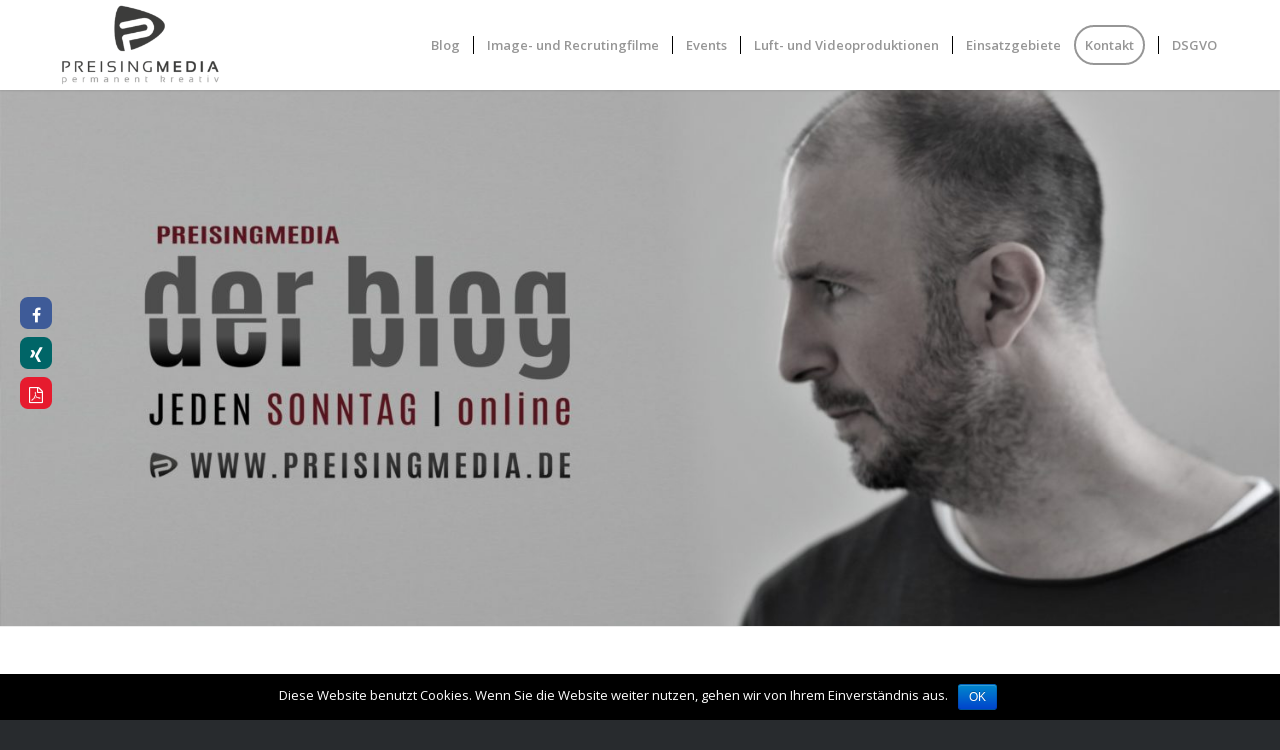

--- FILE ---
content_type: text/html; charset=UTF-8
request_url: https://www.preisingmedia.de/blog_daily-business/
body_size: 11950
content:
<!DOCTYPE html>
<html lang="de" class="html_stretched responsive av-preloader-disabled av-default-lightbox  html_header_top html_logo_left html_main_nav_header html_menu_right html_slim html_header_sticky html_header_shrinking_disabled html_mobile_menu_tablet html_header_searchicon_disabled html_content_align_center html_header_unstick_top_disabled html_header_stretch_disabled html_minimal_header html_minimal_header_shadow html_elegant-blog html_av-submenu-hidden html_av-submenu-display-click html_av-overlay-side html_av-overlay-side-minimal html_av-submenu-clone html_entry_id_1846 av-no-preview html_text_menu_active ">
<head>
<meta charset="UTF-8" />
<meta name="robots" content="index, follow" />


<!-- mobile setting -->
<meta name="viewport" content="width=device-width, initial-scale=1, maximum-scale=1">

<!-- Scripts/CSS and wp_head hook -->
<title>Daily Business Part I &#8211; PREISINGMEDIA</title>
<link rel='dns-prefetch' href='//maxcdn.bootstrapcdn.com' />
<link rel='dns-prefetch' href='//cdn.rawgit.com' />
<link rel='dns-prefetch' href='//s.w.org' />
<link rel="alternate" type="application/rss+xml" title="PREISINGMEDIA &raquo; Feed" href="https://www.preisingmedia.de/feed/" />
<link rel="alternate" type="application/rss+xml" title="PREISINGMEDIA &raquo; Kommentar-Feed" href="https://www.preisingmedia.de/comments/feed/" />

<!-- google webfont font replacement -->
<link rel='stylesheet' id='avia-google-webfont' href='//fonts.googleapis.com/css?family=Lato:300,400,700%7COpen+Sans:400,600%7CCaveat:400,700' type='text/css' media='all'/> 
		<script type="text/javascript">
			window._wpemojiSettings = {"baseUrl":"https:\/\/s.w.org\/images\/core\/emoji\/12.0.0-1\/72x72\/","ext":".png","svgUrl":"https:\/\/s.w.org\/images\/core\/emoji\/12.0.0-1\/svg\/","svgExt":".svg","source":{"concatemoji":"https:\/\/www.preisingmedia.de\/wp-includes\/js\/wp-emoji-release.min.js?ver=5.4.18"}};
			/*! This file is auto-generated */
			!function(e,a,t){var n,r,o,i=a.createElement("canvas"),p=i.getContext&&i.getContext("2d");function s(e,t){var a=String.fromCharCode;p.clearRect(0,0,i.width,i.height),p.fillText(a.apply(this,e),0,0);e=i.toDataURL();return p.clearRect(0,0,i.width,i.height),p.fillText(a.apply(this,t),0,0),e===i.toDataURL()}function c(e){var t=a.createElement("script");t.src=e,t.defer=t.type="text/javascript",a.getElementsByTagName("head")[0].appendChild(t)}for(o=Array("flag","emoji"),t.supports={everything:!0,everythingExceptFlag:!0},r=0;r<o.length;r++)t.supports[o[r]]=function(e){if(!p||!p.fillText)return!1;switch(p.textBaseline="top",p.font="600 32px Arial",e){case"flag":return s([127987,65039,8205,9895,65039],[127987,65039,8203,9895,65039])?!1:!s([55356,56826,55356,56819],[55356,56826,8203,55356,56819])&&!s([55356,57332,56128,56423,56128,56418,56128,56421,56128,56430,56128,56423,56128,56447],[55356,57332,8203,56128,56423,8203,56128,56418,8203,56128,56421,8203,56128,56430,8203,56128,56423,8203,56128,56447]);case"emoji":return!s([55357,56424,55356,57342,8205,55358,56605,8205,55357,56424,55356,57340],[55357,56424,55356,57342,8203,55358,56605,8203,55357,56424,55356,57340])}return!1}(o[r]),t.supports.everything=t.supports.everything&&t.supports[o[r]],"flag"!==o[r]&&(t.supports.everythingExceptFlag=t.supports.everythingExceptFlag&&t.supports[o[r]]);t.supports.everythingExceptFlag=t.supports.everythingExceptFlag&&!t.supports.flag,t.DOMReady=!1,t.readyCallback=function(){t.DOMReady=!0},t.supports.everything||(n=function(){t.readyCallback()},a.addEventListener?(a.addEventListener("DOMContentLoaded",n,!1),e.addEventListener("load",n,!1)):(e.attachEvent("onload",n),a.attachEvent("onreadystatechange",function(){"complete"===a.readyState&&t.readyCallback()})),(n=t.source||{}).concatemoji?c(n.concatemoji):n.wpemoji&&n.twemoji&&(c(n.twemoji),c(n.wpemoji)))}(window,document,window._wpemojiSettings);
		</script>
		<style type="text/css">
img.wp-smiley,
img.emoji {
	display: inline !important;
	border: none !important;
	box-shadow: none !important;
	height: 1em !important;
	width: 1em !important;
	margin: 0 .07em !important;
	vertical-align: -0.1em !important;
	background: none !important;
	padding: 0 !important;
}
</style>
	<link rel='stylesheet' id='front-css-css'  href='https://www.preisingmedia.de/wp-content/plugins/fully-background-manager/assets/css/fbm_front.css?ver=5.4.18' type='text/css' media='all' />
<link rel='stylesheet' id='wp-block-library-css'  href='https://www.preisingmedia.de/wp-includes/css/dist/block-library/style.min.css?ver=5.4.18' type='text/css' media='all' />
<link rel='stylesheet' id='contact-form-7-css'  href='https://www.preisingmedia.de/wp-content/plugins/contact-form-7/includes/css/styles.css?ver=4.9.2' type='text/css' media='all' />
<link rel='stylesheet' id='cookie-notice-front-css'  href='https://www.preisingmedia.de/wp-content/plugins/cookie-notice/css/front.min.css?ver=5.4.18' type='text/css' media='all' />
<link rel='stylesheet' id='wpsr_main_css-css'  href='https://www.preisingmedia.de/wp-content/plugins/wp-socializer/public/css/wp-socializer.min.css?ver=3.3.4' type='text/css' media='all' />
<link rel='stylesheet' id='wpsr_sb_fa_css-css'  href='https://maxcdn.bootstrapcdn.com/font-awesome/4.7.0/css/font-awesome.min.css?ver=5.4.18' type='text/css' media='all' />
<link rel='stylesheet' id='wpsr_sb_css-css'  href='https://cdn.rawgit.com/vaakash/socializer/aaa23968/css/socializer.min.css?ver=5.4.18' type='text/css' media='all' />
<link rel='stylesheet' id='avia-grid-css'  href='https://www.preisingmedia.de/wp-content/themes/enfold/css/grid.css?ver=4.1' type='text/css' media='all' />
<link rel='stylesheet' id='avia-base-css'  href='https://www.preisingmedia.de/wp-content/themes/enfold/css/base.css?ver=4.1' type='text/css' media='all' />
<link rel='stylesheet' id='avia-layout-css'  href='https://www.preisingmedia.de/wp-content/themes/enfold/css/layout.css?ver=4.1' type='text/css' media='all' />
<link rel='stylesheet' id='avia-scs-css'  href='https://www.preisingmedia.de/wp-content/themes/enfold/css/shortcodes.css?ver=4.1' type='text/css' media='all' />
<link rel='stylesheet' id='avia-popup-css-css'  href='https://www.preisingmedia.de/wp-content/themes/enfold/js/aviapopup/magnific-popup.css?ver=4.1' type='text/css' media='screen' />
<link rel='stylesheet' id='avia-media-css'  href='https://www.preisingmedia.de/wp-content/themes/enfold/js/mediaelement/skin-1/mediaelementplayer.css?ver=4.1' type='text/css' media='screen' />
<link rel='stylesheet' id='avia-print-css'  href='https://www.preisingmedia.de/wp-content/themes/enfold/css/print.css?ver=4.1' type='text/css' media='print' />
<link rel='stylesheet' id='avia-dynamic-css'  href='https://www.preisingmedia.de/wp-content/uploads/dynamic_avia/enfold.css?ver=5ebb2c4bacdf6' type='text/css' media='all' />
<link rel='stylesheet' id='avia-custom-css'  href='https://www.preisingmedia.de/wp-content/themes/enfold/css/custom.css?ver=4.1' type='text/css' media='all' />
<link rel='stylesheet' id='__EPYT__style-css'  href='https://www.preisingmedia.de/wp-content/plugins/youtube-embed-plus/styles/ytprefs.min.css?ver=13.3.1' type='text/css' media='all' />
<style id='__EPYT__style-inline-css' type='text/css'>

                .epyt-gallery-thumb {
                        width: 33.333%;
                }
                
</style>
<script type='text/javascript' src='https://www.preisingmedia.de/wp-includes/js/jquery/jquery.js?ver=1.12.4-wp'></script>
<script type='text/javascript' src='https://www.preisingmedia.de/wp-includes/js/jquery/jquery-migrate.min.js?ver=1.4.1'></script>
<script type='text/javascript'>
/* <![CDATA[ */
var cnArgs = {"ajaxurl":"https:\/\/www.preisingmedia.de\/wp-admin\/admin-ajax.php","hideEffect":"fade","onScroll":"","onScrollOffset":"100","cookieName":"cookie_notice_accepted","cookieValue":"true","cookieTime":"2592000","cookiePath":"\/","cookieDomain":"","redirection":"","cache":"","refuse":"no","revoke_cookies":"0","revoke_cookies_opt":"automatic","secure":"1"};
/* ]]> */
</script>
<script type='text/javascript' src='https://www.preisingmedia.de/wp-content/plugins/cookie-notice/js/front.min.js?ver=1.2.43'></script>
<script type='text/javascript' src='https://www.preisingmedia.de/wp-content/themes/enfold/js/avia-compat.js?ver=4.1'></script>
<script type='text/javascript'>
/* <![CDATA[ */
var _EPYT_ = {"ajaxurl":"https:\/\/www.preisingmedia.de\/wp-admin\/admin-ajax.php","security":"62988a150b","gallery_scrolloffset":"20","eppathtoscripts":"https:\/\/www.preisingmedia.de\/wp-content\/plugins\/youtube-embed-plus\/scripts\/","eppath":"https:\/\/www.preisingmedia.de\/wp-content\/plugins\/youtube-embed-plus\/","epresponsiveselector":"[\"iframe.__youtube_prefs_widget__\"]","epdovol":"1","version":"13.3.1","evselector":"iframe.__youtube_prefs__[src], iframe[src*=\"youtube.com\/embed\/\"], iframe[src*=\"youtube-nocookie.com\/embed\/\"]","ajax_compat":"","ytapi_load":"light","pause_others":"","stopMobileBuffer":"1","vi_active":"","vi_js_posttypes":[]};
/* ]]> */
</script>
<script type='text/javascript' src='https://www.preisingmedia.de/wp-content/plugins/youtube-embed-plus/scripts/ytprefs.min.js?ver=13.3.1'></script>
<link rel='https://api.w.org/' href='https://www.preisingmedia.de/wp-json/' />
<link rel="EditURI" type="application/rsd+xml" title="RSD" href="https://www.preisingmedia.de/xmlrpc.php?rsd" />
<link rel="wlwmanifest" type="application/wlwmanifest+xml" href="https://www.preisingmedia.de/wp-includes/wlwmanifest.xml" /> 
<meta name="generator" content="WordPress 5.4.18" />
<link rel="canonical" href="https://www.preisingmedia.de/blog_daily-business/" />
<link rel='shortlink' href='https://www.preisingmedia.de/?p=1846' />
<link rel="alternate" type="application/json+oembed" href="https://www.preisingmedia.de/wp-json/oembed/1.0/embed?url=https%3A%2F%2Fwww.preisingmedia.de%2Fblog_daily-business%2F" />
<link rel="alternate" type="text/xml+oembed" href="https://www.preisingmedia.de/wp-json/oembed/1.0/embed?url=https%3A%2F%2Fwww.preisingmedia.de%2Fblog_daily-business%2F&#038;format=xml" />
<link rel="profile" href="http://gmpg.org/xfn/11" />
<link rel="alternate" type="application/rss+xml" title="PREISINGMEDIA RSS2 Feed" href="https://www.preisingmedia.de/feed/" />
<link rel="pingback" href="https://www.preisingmedia.de/xmlrpc.php" />
<!--[if lt IE 9]><script src="https://www.preisingmedia.de/wp-content/themes/enfold/js/html5shiv.js"></script><![endif]-->
<link rel="icon" href="https://www.preisingmedia.de/wp-content/uploads/2018/01/FavLogo.png" type="image/png">
<style type="text/css" id="custom-background-css">
body.custom-background { background-image: url("https://www.preisingmedia.de/wp-content/uploads/2020/05/AdobeStock_172499039-scaled.jpeg"); background-position: left top; background-size: cover; background-repeat: no-repeat; background-attachment: fixed; }
</style>
	<link rel="icon" href="https://www.preisingmedia.de/wp-content/uploads/2018/01/cropped-FavLogo-32x32.png" sizes="32x32" />
<link rel="icon" href="https://www.preisingmedia.de/wp-content/uploads/2018/01/cropped-FavLogo-192x192.png" sizes="192x192" />
<link rel="apple-touch-icon" href="https://www.preisingmedia.de/wp-content/uploads/2018/01/cropped-FavLogo-180x180.png" />
<meta name="msapplication-TileImage" content="https://www.preisingmedia.de/wp-content/uploads/2018/01/cropped-FavLogo-270x270.png" />


<!--
Debugging Info for Theme support: 

Theme: Enfold
Version: 4.1.2
Installed: enfold
AviaFramework Version: 4.6
AviaBuilder Version: 0.9.5
ML:128-PU:11-PLA:10
WP:5.4.18
Updates: disabled
-->

<style type='text/css'>
@font-face {font-family: 'entypo-fontello'; font-weight: normal; font-style: normal;
src: url('https://www.preisingmedia.de/wp-content/themes/enfold/config-templatebuilder/avia-template-builder/assets/fonts/entypo-fontello.eot?v=3');
src: url('https://www.preisingmedia.de/wp-content/themes/enfold/config-templatebuilder/avia-template-builder/assets/fonts/entypo-fontello.eot?v=3#iefix') format('embedded-opentype'), 
url('https://www.preisingmedia.de/wp-content/themes/enfold/config-templatebuilder/avia-template-builder/assets/fonts/entypo-fontello.woff?v=3') format('woff'), 
url('https://www.preisingmedia.de/wp-content/themes/enfold/config-templatebuilder/avia-template-builder/assets/fonts/entypo-fontello.ttf?v=3') format('truetype'), 
url('https://www.preisingmedia.de/wp-content/themes/enfold/config-templatebuilder/avia-template-builder/assets/fonts/entypo-fontello.svg?v=3#entypo-fontello') format('svg');
} #top .avia-font-entypo-fontello, body .avia-font-entypo-fontello, html body [data-av_iconfont='entypo-fontello']:before{ font-family: 'entypo-fontello'; }

@font-face {font-family: 'lifestyles'; font-weight: normal; font-style: normal;
src: url('https://www.preisingmedia.de/wp-content/uploads/avia_fonts/lifestyles/lifestyles.eot');
src: url('https://www.preisingmedia.de/wp-content/uploads/avia_fonts/lifestyles/lifestyles.eot?#iefix') format('embedded-opentype'), 
url('https://www.preisingmedia.de/wp-content/uploads/avia_fonts/lifestyles/lifestyles.woff') format('woff'), 
url('https://www.preisingmedia.de/wp-content/uploads/avia_fonts/lifestyles/lifestyles.ttf') format('truetype'), 
url('https://www.preisingmedia.de/wp-content/uploads/avia_fonts/lifestyles/lifestyles.svg#lifestyles') format('svg');
} #top .avia-font-lifestyles, body .avia-font-lifestyles, html body [data-av_iconfont='lifestyles']:before{ font-family: 'lifestyles'; }

@font-face {font-family: 'flaticon-sports'; font-weight: normal; font-style: normal;
src: url('https://www.preisingmedia.de/wp-content/uploads/avia_fonts/flaticon-sports/flaticon-sports.eot');
src: url('https://www.preisingmedia.de/wp-content/uploads/avia_fonts/flaticon-sports/flaticon-sports.eot?#iefix') format('embedded-opentype'), 
url('https://www.preisingmedia.de/wp-content/uploads/avia_fonts/flaticon-sports/flaticon-sports.woff') format('woff'), 
url('https://www.preisingmedia.de/wp-content/uploads/avia_fonts/flaticon-sports/flaticon-sports.ttf') format('truetype'), 
url('https://www.preisingmedia.de/wp-content/uploads/avia_fonts/flaticon-sports/flaticon-sports.svg#flaticon-sports') format('svg');
} #top .avia-font-flaticon-sports, body .avia-font-flaticon-sports, html body [data-av_iconfont='flaticon-sports']:before{ font-family: 'flaticon-sports'; }
</style>
</head>




<body id="top" class="page-template-default page page-id-1846 custom-background stretched lato open_sans  cookies-not-set fully-background" itemscope="itemscope" itemtype="https://schema.org/WebPage" >

	
	<div id='wrap_all'>

	
<header id='header' class='all_colors header_color light_bg_color  av_header_top av_logo_left av_main_nav_header av_menu_right av_slim av_header_sticky av_header_shrinking_disabled av_header_stretch_disabled av_mobile_menu_tablet av_header_searchicon_disabled av_header_unstick_top_disabled av_seperator_small_border av_minimal_header av_minimal_header_shadow av_bottom_nav_disabled  av_alternate_logo_active'  role="banner" itemscope="itemscope" itemtype="https://schema.org/WPHeader" >

		<div  id='header_main' class='container_wrap container_wrap_logo'>
	
        <div class='container av-logo-container'><div class='inner-container'><span class='logo'><a href='https://www.preisingmedia.de/'><img height='100' width='300' src='https://www.preisingmedia.de/wp-content/uploads/2018/01/logo_mit-rand-300x151.png' alt='PREISINGMEDIA' /></a></span><nav class='main_menu' data-selectname='Seite auswählen'  role="navigation" itemscope="itemscope" itemtype="https://schema.org/SiteNavigationElement" ><div class="avia-menu av-main-nav-wrap"><ul id="avia-menu" class="menu av-main-nav"><li id="menu-item-1947" class="menu-item menu-item-type-post_type menu-item-object-page menu-item-top-level menu-item-top-level-1"><a href="https://www.preisingmedia.de/blog/" itemprop="url"><span class="avia-bullet"></span><span class="avia-menu-text">Blog</span><span class="avia-menu-fx"><span class="avia-arrow-wrap"><span class="avia-arrow"></span></span></span></a></li>
<li id="menu-item-1238" class="menu-item menu-item-type-post_type menu-item-object-page menu-item-mega-parent  menu-item-top-level menu-item-top-level-2"><a href="https://www.preisingmedia.de/image-und-recrutingfilme/" itemprop="url"><span class="avia-bullet"></span><span class="avia-menu-text">Image- und Recrutingfilme</span><span class="avia-menu-fx"><span class="avia-arrow-wrap"><span class="avia-arrow"></span></span></span></a></li>
<li id="menu-item-1239" class="menu-item menu-item-type-post_type menu-item-object-page menu-item-mega-parent  menu-item-top-level menu-item-top-level-3"><a href="https://www.preisingmedia.de/events/" itemprop="url"><span class="avia-bullet"></span><span class="avia-menu-text">Events</span><span class="avia-menu-fx"><span class="avia-arrow-wrap"><span class="avia-arrow"></span></span></span></a></li>
<li id="menu-item-1237" class="menu-item menu-item-type-post_type menu-item-object-page menu-item-top-level menu-item-top-level-4"><a href="https://www.preisingmedia.de/luft-und-videoproduktionen/" itemprop="url"><span class="avia-bullet"></span><span class="avia-menu-text">Luft- und Videoproduktionen</span><span class="avia-menu-fx"><span class="avia-arrow-wrap"><span class="avia-arrow"></span></span></span></a></li>
<li id="menu-item-1240" class="menu-item menu-item-type-post_type menu-item-object-page menu-item-top-level menu-item-top-level-5"><a href="https://www.preisingmedia.de/einsatzgebiete/" itemprop="url"><span class="avia-bullet"></span><span class="avia-menu-text">Einsatzgebiete</span><span class="avia-menu-fx"><span class="avia-arrow-wrap"><span class="avia-arrow"></span></span></span></a></li>
<li id="menu-item-1241" class="menu-item menu-item-type-post_type menu-item-object-page av-menu-button av-menu-button-bordered menu-item-mega-parent  menu-item-top-level menu-item-top-level-6"><a href="https://www.preisingmedia.de/kontakt-2/" itemprop="url"><span class="avia-bullet"></span><span class="avia-menu-text">Kontakt</span><span class="avia-menu-fx"><span class="avia-arrow-wrap"><span class="avia-arrow"></span></span></span></a></li>
<li id="menu-item-2039" class="menu-item menu-item-type-post_type menu-item-object-page menu-item-top-level menu-item-top-level-7"><a href="https://www.preisingmedia.de/dsgvo/" itemprop="url"><span class="avia-bullet"></span><span class="avia-menu-text">DSGVO</span><span class="avia-menu-fx"><span class="avia-arrow-wrap"><span class="avia-arrow"></span></span></span></a></li>
<li class="av-burger-menu-main menu-item-avia-special av-small-burger-icon">
	        			<a href="#">
							<span class="av-hamburger av-hamburger--spin av-js-hamburger">
					        <span class="av-hamburger-box">
						          <span class="av-hamburger-inner"></span>
						          <strong>Menu</strong>
					        </span>
							</span>
						</a>
	        		   </li></ul></div></nav></div> </div> 
		<!-- end container_wrap-->
		</div>
		
		<div class='header_bg'></div>

<!-- end header -->
</header>
		
	<div id='main' class='all_colors' data-scroll-offset='88'>

	<div id='full_slider_1' class='avia-fullwidth-slider main_color avia-shadow   avia-builder-el-0  el_before_av_section  avia-builder-el-first  container_wrap fullsize'   ><div  data-size='featured_large'  data-lightbox_size='large'  data-animation='fade'  data-ids='1656'  data-video_counter='0'  data-autoplay='false'  data-bg_slider='false'  data-slide_height=''  data-handle='av_slideshow_full'  data-interval='5'  data-class=' '  data-css_id=''  data-scroll_down=''  data-control_layout='av-control-hidden'  data-custom_markup=''  data-perma_caption=''  data-autoplay_stopper=''  data-image_attachment=''  data-min_height='0px'  data-src=''  data-position='top left'  data-repeat='no-repeat'  data-attach='scroll'  data-stretch=''  data-default-height='42'  class='avia-slideshow avia-slideshow-1  av-control-hidden av-default-height-applied avia-slideshow-featured_large av_slideshow_full   avia-fade-slider '  itemscope="itemscope" itemtype="https://schema.org/ImageObject" ><ul class='avia-slideshow-inner' style='padding-bottom: 42%;'><li  class=' av-single-slide slide-1 ' ><div data-rel='slideshow-1' class='avia-slide-wrap'  ><img src='https://www.preisingmedia.de/wp-content/uploads/2018/03/derblog-1500x630.jpg' width='1500' height='630' title='derblog' alt=''  itemprop="thumbnailUrl"   /></div></li></ul></div></div>
<div id='av_section_1' class='avia-section main_color avia-section-default avia-no-shadow avia-bg-style-scroll  avia-builder-el-1  el_after_av_slideshow_full  el_before_av_section   container_wrap fullsize'   ><div class='container' ><div class='template-page content  av-content-full alpha units'><div class='post-entry post-entry-type-page post-entry-1846'><div class='entry-content-wrapper clearfix'>
<div class="flex_column av_one_fifth  flex_column_div av-zero-column-padding first  avia-builder-el-2  el_before_av_four_fifth  avia-builder-el-first  " style='border-radius:0px; '></div><div class="flex_column av_four_fifth  flex_column_div av-zero-column-padding   avia-builder-el-3  el_after_av_one_fifth  avia-builder-el-last  " style='border-radius:0px; '><section class="av_textblock_section "  itemscope="itemscope" itemtype="https://schema.org/CreativeWork" ><div class='avia_textblock  '   itemprop="text" ><p>Sonntag, d. 25.03.2018</p>
<p><span style="color: #ff6600;"><strong>&#8220;Daily Business bei PREISINGMEDIA &#8211; Imagefilme in der Praxis&#8221; &#8211; Part I</strong></span></p>
<p><span style="color: #000000;">Nachdem mich letzte Woche Lisa von der Agentur Grammar &#038; Typo (www.grammar-typo.de) interviewt hat, setze ich mich nun wieder persönlich an die Tastatur. Mit einem Praxisbericht zum Thema „Imagefilme“ gebe ich Ihnen heute einen exklusiven Einblick in meine tägliche Arbeit und verrate Tipps und Tricks, die sonst nur die Profis kennen.</span></p>
<p><img class="alignnone wp-image-1848" src="https://www.preisingmedia.de/wp-content/uploads/2018/03/IMG_2960.jpg" alt="" width="608" height="342" srcset="https://www.preisingmedia.de/wp-content/uploads/2018/03/IMG_2960.jpg 3262w, https://www.preisingmedia.de/wp-content/uploads/2018/03/IMG_2960-300x169.jpg 300w, https://www.preisingmedia.de/wp-content/uploads/2018/03/IMG_2960-768x432.jpg 768w, https://www.preisingmedia.de/wp-content/uploads/2018/03/IMG_2960-1030x579.jpg 1030w, https://www.preisingmedia.de/wp-content/uploads/2018/03/IMG_2960-1500x844.jpg 1500w, https://www.preisingmedia.de/wp-content/uploads/2018/03/IMG_2960-705x397.jpg 705w, https://www.preisingmedia.de/wp-content/uploads/2018/03/IMG_2960-450x253.jpg 450w" sizes="(max-width: 608px) 100vw, 608px" /></p>
<p><span style="color: #808080;">Foto: Ein Blick an den Schreibtisch bei PREISINGMEDIA in Solingen.</span></p>
</div></section>
<section class="av_textblock_section "  itemscope="itemscope" itemtype="https://schema.org/CreativeWork" ><div class='avia_textblock  '   itemprop="text" ><p><span style="color: #000000;"><strong>&#8220;Erste Schritte zur Filmproduktion &#8211; Um was geht es?&#8221;</strong></span></p>
<p><span style="color: #000000;">Bevor wir mit der Imagefilmproduktion starten, müssen die Rahmenbedingungen geklärt sein. Klar, ohne diese Absprachen kann es nicht funktionieren! Dazu setze ich mich mit meinem Kunden zusammen. Oft ist es dann so, dass der Kunde schon recht konkrete Ideen hat, die ich mit meinem Know-how anreichern kann. Wenn der Kunde ratlos ist, ist das für mich auch überhaupt kein Problem. Dafür gibt es uns ja! Da wird dann gebrainstormt und eine Ideensammlung erstellt. Daraus kann ich dann ein sogenanntes Exposé verfassen, welches die Filmidee nochmal schriftlich festhält. Nach Freigabe des Exposés wird anschließend das Drehbuch und das Storyboard erstellt. Damit steht die Basis für die Produktion und für den Drehplan, in dem definiert wird, wann welche Szene gedreht wird und wie viel Zeit dafür jeweils vorgesehen ist.</span></p>
<p><img class="alignnone wp-image-1849" src="https://www.preisingmedia.de/wp-content/uploads/2018/03/IMG_2964.jpg" alt="" width="611" height="344" srcset="https://www.preisingmedia.de/wp-content/uploads/2018/03/IMG_2964.jpg 3262w, https://www.preisingmedia.de/wp-content/uploads/2018/03/IMG_2964-300x169.jpg 300w, https://www.preisingmedia.de/wp-content/uploads/2018/03/IMG_2964-768x432.jpg 768w, https://www.preisingmedia.de/wp-content/uploads/2018/03/IMG_2964-1030x579.jpg 1030w, https://www.preisingmedia.de/wp-content/uploads/2018/03/IMG_2964-1500x844.jpg 1500w, https://www.preisingmedia.de/wp-content/uploads/2018/03/IMG_2964-705x397.jpg 705w, https://www.preisingmedia.de/wp-content/uploads/2018/03/IMG_2964-450x253.jpg 450w" sizes="(max-width: 611px) 100vw, 611px" /></p>
<p><span style="color: #808080;">Foto: Erste Ideensammlungen für ein Filmkonzept</span></p>
</div></section>
<section class="av_textblock_section "  itemscope="itemscope" itemtype="https://schema.org/CreativeWork" ><div class='avia_textblock  '   itemprop="text" ><p><span style="color: #000000;"><strong>Die Vorproduktion</strong></span></p>
<p><span style="color: #000000;">Bevor es „Und Action!“ heißt, gibt’s noch ein paar Dinge zu klären. Folgende Fragen müssen beantwortet werden, um einen reibungslosen Dreh zu ermöglichen:</span></p>
<ul>
<li><span style="color: #000000;"><strong>Drehorte:</strong> Wo wird gedreht? Müssen wir Genehmigungen einholen? Gerade bei Drohnenaufnahmen brauchen wir Sonderluftaufstiegsgenehmigungen, die wir als Dienstleister beim zuständigen Ordnungsamt einholen. Wir informieren auch die Polizei. So werden unangenehme Zwischenfälle beim Dreh vermieden.</span></li>
<li><span style="color: #000000;"><strong>Technik:</strong> Nach den Drehorten wird auch das Equipment ausgesucht. Wird eine besondere Ausleuchtung benötigt? Welche Kameras und welches Tonequipment sind für diesen Einsatz sinnvoll? Kommt der Teleprompter zum Einsatz? Können wir vor Ort auf Stromquellen zugreifen oder brauchen wir einen Aggregator?</span></li>
</ul>
<p><img class="alignnone wp-image-1851" src="https://www.preisingmedia.de/wp-content/uploads/2018/03/IMG_2896.jpg" alt="" width="610" height="343" srcset="https://www.preisingmedia.de/wp-content/uploads/2018/03/IMG_2896.jpg 3264w, https://www.preisingmedia.de/wp-content/uploads/2018/03/IMG_2896-300x169.jpg 300w, https://www.preisingmedia.de/wp-content/uploads/2018/03/IMG_2896-768x432.jpg 768w, https://www.preisingmedia.de/wp-content/uploads/2018/03/IMG_2896-1030x579.jpg 1030w, https://www.preisingmedia.de/wp-content/uploads/2018/03/IMG_2896-1500x844.jpg 1500w, https://www.preisingmedia.de/wp-content/uploads/2018/03/IMG_2896-705x397.jpg 705w, https://www.preisingmedia.de/wp-content/uploads/2018/03/IMG_2896-450x253.jpg 450w" sizes="(max-width: 610px) 100vw, 610px" /></p>
<p><span style="color: #808080;">Foto: Besprechung des Storyboards</span></p>
<ul>
<li><span style="color: #000000;"><strong>Darsteller:</strong> Brauchen wir Statisten? Wirken Mitarbeiter/Freunde mit oder sollen wir auf unsere „Statistenkartei“ zurückgreifen?</span></li>
<li><span style="color: #000000;"><strong>Requisiten:</strong> Details sind wichtig. Was brauchen wir am Set? Sind Mitarbeiter in Arbeitskleidung zu sehen, sollte man darauf achten, dass die Kleidung ordentlich aussieht und sicherheitsrelevante Dinge (wie das Tragen eines Helms) auch beim Dreh berücksichtigt werden. Sollte noch etwas fehlen, kümmern wir uns drum! Angefangen von Büroausstattungen wie Apple-PCs bis hin zu hochwertigen USM-Möbeln oder besondere Autos von S-Klasse bis Lieferwagen.</span></li>
<li><span style="color: #000000;"><strong>Special-Effects:</strong> Soll es knallen und rauchen? Wir besorgen Trockeneis, Nebel- oder Fazermaschinen. Müssen Räume abgedunkelt werden? Auch dafür haben wir das passende Equipment dabei.</span></li>
<li><span style="color: #000000;"><strong>Team:</strong> Ist ein Interview geplant, bei dem ein Journalist die Fragen stellen soll? Ist eine Maskenbildnerin erwünscht? Wie viele Kameraleute müssen anwesend sein? Reichen ein Kameramann, ein Regisseur und ein Tonmann als kleines Team oder wird zusätzlich ein Beleuchter, ein zweiter Kameramann und ein Assistent benötigt?</span></li>
<li><span style="color: #000000;"><strong>Add-Ons:</strong> Möchten Sie mit einem Making-Of über Ihren Dreh berichten? Oder sollen am Set direkt auch Fotos für Broschüren etc. gemacht werden? Wenn wir das vorab wissen, richten wir am Set alles danach aus.</span></li>
</ul>
<p><img class="alignnone wp-image-1742" src="https://www.preisingmedia.de/wp-content/uploads/2018/03/schnee1.jpg" alt="" width="610" height="250" srcset="https://www.preisingmedia.de/wp-content/uploads/2018/03/schnee1.jpg 1024w, https://www.preisingmedia.de/wp-content/uploads/2018/03/schnee1-300x123.jpg 300w, https://www.preisingmedia.de/wp-content/uploads/2018/03/schnee1-768x315.jpg 768w, https://www.preisingmedia.de/wp-content/uploads/2018/03/schnee1-705x289.jpg 705w, https://www.preisingmedia.de/wp-content/uploads/2018/03/schnee1-450x185.jpg 450w" sizes="(max-width: 610px) 100vw, 610px" /></p>
<p><span style="color: #808080;">Foto: Für jede Filmszene das passende Filmequipment.</span></p>
</div></section>
<section class="av_textblock_section "  itemscope="itemscope" itemtype="https://schema.org/CreativeWork" ><div class='avia_textblock  '   itemprop="text" ><p><span style="color: #000000;">Ich hoffe, ich konnte Ihnen mit diesem Beitrag &#8220;Daily Business Part I&#8221; meinen Arbeitsalltag ein Stück näherbringen. Auch für mich ist es interessant, jetzt mal auf einen Blick zu sehen, wie viel Planungsaufwand hinter so einer Filmproduktion steckt. Vermutlich ist es der Spaß, den ich dabei habe, der es für mich nicht als Arbeit wirken lässt. </span></p>
<p><span style="color: #000000;">Lesen Sie nächsten Sonntag hier in meinem Blog den zweiten Teil über das &#8220;Daily Business&#8221;, wenn es heisst: &#8220;Der Dreh beginnt!&#8221;</span></p>
<p><span style="color: #000000;">Bis dahin wünsche ich Ihnen aber erst mal einen guten Start in die neue Woche,</span></p>
<p><span style="color: #000000;">Ihr Ulf Preising</span></p>
<p><img class="alignnone wp-image-1305" src="https://www.preisingmedia.de/wp-content/uploads/2018/01/StartbildEG.jpg" alt="" width="610" height="293" srcset="https://www.preisingmedia.de/wp-content/uploads/2018/01/StartbildEG.jpg 1499w, https://www.preisingmedia.de/wp-content/uploads/2018/01/StartbildEG-300x144.jpg 300w, https://www.preisingmedia.de/wp-content/uploads/2018/01/StartbildEG-768x369.jpg 768w, https://www.preisingmedia.de/wp-content/uploads/2018/01/StartbildEG-1030x495.jpg 1030w, https://www.preisingmedia.de/wp-content/uploads/2018/01/StartbildEG-705x339.jpg 705w, https://www.preisingmedia.de/wp-content/uploads/2018/01/StartbildEG-450x216.jpg 450w" sizes="(max-width: 610px) 100vw, 610px" /></p>
</div></section></div></div></div></div><!-- close content main div --></div></div><div id='av_section_2' class='avia-section main_color avia-section-default avia-no-shadow avia-bg-style-scroll  avia-builder-el-8  el_after_av_section  el_before_av_section   container_wrap fullsize'   ><div class='container' ><div class='template-page content  av-content-full alpha units'><div class='post-entry post-entry-type-page post-entry-1846'><div class='entry-content-wrapper clearfix'>
<div class="flex_column av_one_fifth  flex_column_div av-zero-column-padding first  avia-builder-el-9  el_before_av_four_fifth  avia-builder-el-first  " style='border-radius:0px; '></div><div class="flex_column av_four_fifth  flex_column_div av-zero-column-padding   avia-builder-el-10  el_after_av_one_fifth  avia-builder-el-last  " style='border-radius:0px; '><section class="av_textblock_section "  itemscope="itemscope" itemtype="https://schema.org/CreativeWork" ><div class='avia_textblock  '   itemprop="text" ><p>#preisingmedia #Luftaufnahmen #imagefilme #Events #kameramann # ulfpreising #filmblog</p>
<p><b> </b></p>
</div></section></div>
</p>
</div></div></div><!-- close content main div --></div></div><div id='av_section_3' class='avia-section main_color avia-section-default avia-no-shadow avia-bg-style-scroll  avia-builder-el-12  el_after_av_section  el_before_av_section   av-minimum-height av-minimum-height-custom container_wrap fullsize'   ><div class='container' style='height:5px'><div class='template-page content  av-content-full alpha units'><div class='post-entry post-entry-type-page post-entry-1846'><div class='entry-content-wrapper clearfix'>
<div class="flex_column av_one_fourth  flex_column_div av-zero-column-padding first  avia-builder-el-13  el_before_av_one_fourth  avia-builder-el-first  " style='border-radius:0px; '><div class='avia-image-container  av-styling-    avia-builder-el-14  el_before_av_textblock  avia-builder-el-first  avia-align-center '  itemscope="itemscope" itemtype="https://schema.org/ImageObject"  ><div class='avia-image-container-inner'><a href='https://www.preisingmedia.de/technik/' class='avia_image'  ><img class='avia_image ' src='https://www.preisingmedia.de/wp-content/uploads/2018/01/button_technik-80x80.png' alt='' title='button_technik'  itemprop="thumbnailUrl"  /></a></div></div>
<section class="av_textblock_section "  itemscope="itemscope" itemtype="https://schema.org/CreativeWork" ><div class='avia_textblock  '   itemprop="text" ><h4 style="text-align: center;"><a href="https://www.preisingmedia.de/technik/"><strong><span style="color: #000000;">Unsere Technik</span></strong></a></h4>
</div></section>
<section class="av_textblock_section "  itemscope="itemscope" itemtype="https://schema.org/CreativeWork" ><div class='avia_textblock  '   itemprop="text" ><h4 style="text-align: center;"><span style="color: #000000;">Immer auf dem</span><br />
<span style="color: #000000;">neusten Stand.</span></h4>
</div></section></div><div class="flex_column av_one_fourth  flex_column_div av-zero-column-padding   avia-builder-el-17  el_after_av_one_fourth  el_before_av_one_fourth  " style='border-radius:0px; '><div class='avia-image-container  av-styling-    avia-builder-el-18  el_before_av_textblock  avia-builder-el-first  avia-align-center '  itemscope="itemscope" itemtype="https://schema.org/ImageObject"  ><div class='avia-image-container-inner'><a href='https://www.preisingmedia.de/galerie/' class='avia_image'  ><img class='avia_image ' src='https://www.preisingmedia.de/wp-content/uploads/2018/01/button_galerie-80x80.png' alt='' title='button_galerie'  itemprop="thumbnailUrl"  /></a></div></div>
<section class="av_textblock_section "  itemscope="itemscope" itemtype="https://schema.org/CreativeWork" ><div class='avia_textblock  '   itemprop="text" ><h4 style="text-align: center;"><a href="https://www.preisingmedia.de/galerie/"><strong><span style="color: #000000;">Unsere Galerie</span></strong></a></h4>
</div></section>
<section class="av_textblock_section "  itemscope="itemscope" itemtype="https://schema.org/CreativeWork" ><div class='avia_textblock  '   itemprop="text" ><h4 style="text-align: center;"><span style="color: #000000;">Die aktuellen Filme<br />
im Web.</span></h4>
</div></section></div><div class="flex_column av_one_fourth  flex_column_div av-zero-column-padding   avia-builder-el-21  el_after_av_one_fourth  el_before_av_one_fourth  " style='border-radius:0px; '><div class='avia-image-container  av-styling-    avia-builder-el-22  el_before_av_textblock  avia-builder-el-first  avia-align-center '  itemscope="itemscope" itemtype="https://schema.org/ImageObject"  ><div class='avia-image-container-inner'><a href='https://www.preisingmedia.de/feedback/' class='avia_image'  ><img class='avia_image ' src='https://www.preisingmedia.de/wp-content/uploads/2018/01/button_statements-80x80.png' alt='' title='button_statements'  itemprop="thumbnailUrl"  /></a></div></div>
<section class="av_textblock_section "  itemscope="itemscope" itemtype="https://schema.org/CreativeWork" ><div class='avia_textblock  '   itemprop="text" ><h4 style="text-align: center;"><a href="https://www.preisingmedia.de/feedback/"><strong><span style="color: #000000;">Unser Feedback</span></strong></a></h4>
</div></section>
<section class="av_textblock_section "  itemscope="itemscope" itemtype="https://schema.org/CreativeWork" ><div class='avia_textblock  '   itemprop="text" ><h4 style="text-align: center;"><span style="color: #000000;">Statements über<br />
PREISINGMEDIA.</span></h4>
</div></section></div><div class="flex_column av_one_fourth  flex_column_div av-zero-column-padding   avia-builder-el-25  el_after_av_one_fourth  avia-builder-el-last  " style='border-radius:0px; '><div class='avia-image-container  av-styling-    avia-builder-el-26  el_before_av_textblock  avia-builder-el-first  avia-align-center '  itemscope="itemscope" itemtype="https://schema.org/ImageObject"  ><div class='avia-image-container-inner'><a href='https://www.preisingmedia.de/referenzen/' class='avia_image'  ><img class='avia_image ' src='https://www.preisingmedia.de/wp-content/uploads/2018/01/button_professionell-80x80.png' alt='' title='button_professionell'  itemprop="thumbnailUrl"  /></a></div></div>
<section class="av_textblock_section "  itemscope="itemscope" itemtype="https://schema.org/CreativeWork" ><div class='avia_textblock  '   itemprop="text" ><h4 style="text-align: center;"><a href="https://www.preisingmedia.de/referenzen/"><strong><span style="color: #000000;">Unsere Referenzen</span></strong></a></h4>
</div></section>
<section class="av_textblock_section "  itemscope="itemscope" itemtype="https://schema.org/CreativeWork" ><div class='avia_textblock  '   itemprop="text" ><h4 style="text-align: center;"><span style="color: #000000;">Vielen Dank an<br />
unsere Kunden.</span></h4>
</div></section></div>

</div></div></div><!-- close content main div --></div></div><div id='av_section_4' class='avia-section main_color avia-section-default avia-no-border-styling avia-bg-style-scroll  avia-builder-el-29  el_after_av_section  avia-builder-el-last   av-minimum-height av-minimum-height-25 container_wrap fullsize' style = 'background-color: #2d2d2d; '  ><div class='container' ><div class='template-page content  av-content-full alpha units'><div class='post-entry post-entry-type-page post-entry-1846'><div class='entry-content-wrapper clearfix'>
<div class='flex_column_table av-equal-height-column-flextable -flextable' ><div class="flex_column av_one_fourth  flex_column_table_cell av-equal-height-column av-align-middle av-zero-column-padding first  avia-builder-el-30  el_before_av_one_fourth  avia-builder-el-first  " style='border-radius:0px; '><div class='avia-image-container  av-styling-    avia-builder-el-31  avia-builder-el-no-sibling  avia-align-center '  itemscope="itemscope" itemtype="https://schema.org/ImageObject"  ><div class='avia-image-container-inner'><img class='avia_image ' src='https://www.preisingmedia.de/wp-content/uploads/2018/01/otr2-300x161.png' alt='' title='otr2'   itemprop="thumbnailUrl"  /></div></div></div><div class='av-flex-placeholder'></div><div class="flex_column av_one_fourth  flex_column_table_cell av-equal-height-column av-align-middle av-zero-column-padding   avia-builder-el-32  el_after_av_one_fourth  el_before_av_one_fourth  " style='border-radius:0px; '><div class='avia-image-container  av-styling-    avia-builder-el-33  avia-builder-el-no-sibling  avia-align-center '  itemscope="itemscope" itemtype="https://schema.org/ImageObject"  ><div class='avia-image-container-inner'><img class='avia_image ' src='https://www.preisingmedia.de/wp-content/uploads/2018/01/wolkenstadt-300x161.png' alt='' title='wolkenstadt'   itemprop="thumbnailUrl"  /></div></div></div><div class='av-flex-placeholder'></div><div class="flex_column av_one_fourth  flex_column_table_cell av-equal-height-column av-align-middle av-zero-column-padding   avia-builder-el-34  el_after_av_one_fourth  el_before_av_one_fourth  " style='border-radius:0px; '><div class='avia-image-container  av-styling-    avia-builder-el-35  avia-builder-el-no-sibling  avia-align-center '  itemscope="itemscope" itemtype="https://schema.org/ImageObject"  ><div class='avia-image-container-inner'><img class='avia_image ' src='https://www.preisingmedia.de/wp-content/uploads/2018/01/videocopter-300x161.png' alt='' title='videocopter'   itemprop="thumbnailUrl"  /></div></div></div><div class='av-flex-placeholder'></div><div class="flex_column av_one_fourth  flex_column_table_cell av-equal-height-column av-align-middle av-zero-column-padding   avia-builder-el-36  el_after_av_one_fourth  avia-builder-el-last  " style='border-radius:0px; '><div class='avia-image-container  av-styling-    avia-builder-el-37  avia-builder-el-no-sibling  avia-align-center '  itemscope="itemscope" itemtype="https://schema.org/ImageObject"  ><div class='avia-image-container-inner'><img class='avia_image ' src='https://www.preisingmedia.de/wp-content/uploads/2018/01/gut-300x161.png' alt='' title='gut'   itemprop="thumbnailUrl"  /></div></div></div></div><!--close column table wrapper. Autoclose: 1 -->

</div></div></div><!-- close content main div --> <!-- section close by builder template -->		</div><!--end builder template--></div><!-- close default .container_wrap element -->		


			

			
				<footer class='container_wrap socket_color' id='socket'  role="contentinfo" itemscope="itemscope" itemtype="https://schema.org/WPFooter" >
                    <div class='container'>

                        <span class='copyright'>© Copyright - PREISINGMEDIA - <a rel='nofollow' href='http://www.kriesi.at'>Enfold WordPress Theme by Kriesi</a></span>

                        <ul class='noLightbox social_bookmarks icon_count_2'><li class='social_bookmarks_facebook av-social-link-facebook social_icon_1'><a target='_blank' href='https://www.facebook.com/ulf.preising' aria-hidden='true' data-av_icon='' data-av_iconfont='entypo-fontello' title='Facebook'><span class='avia_hidden_link_text'>Facebook</span></a></li><li class='social_bookmarks_xing av-social-link-xing social_icon_2'><a target='_blank' href='https://www.xing.com/profile/Ulf_Preising' aria-hidden='true' data-av_icon='' data-av_iconfont='entypo-fontello' title='Xing'><span class='avia_hidden_link_text'>Xing</span></a></li></ul><nav class='sub_menu_socket'  role="navigation" itemscope="itemscope" itemtype="https://schema.org/SiteNavigationElement" ><div class="avia3-menu"><ul id="avia3-menu" class="menu"><li id="menu-item-1606" class="menu-item menu-item-type-custom menu-item-object-custom menu-item-top-level menu-item-top-level-1"><a itemprop="url"><span class="avia-bullet"></span><span class="avia-menu-text">Direkter Kontakt: 0151-64603824</span><span class="avia-menu-fx"><span class="avia-arrow-wrap"><span class="avia-arrow"></span></span></span></a></li>
<li id="menu-item-1395" class="menu-item menu-item-type-post_type menu-item-object-page menu-item-top-level menu-item-top-level-2"><a href="https://www.preisingmedia.de/impressum/" itemprop="url"><span class="avia-bullet"></span><span class="avia-menu-text">Impressum</span><span class="avia-menu-fx"><span class="avia-arrow-wrap"><span class="avia-arrow"></span></span></span></a></li>
</ul></div></nav>
                    </div>

	            <!-- ####### END SOCKET CONTAINER ####### -->
				</footer>


					<!-- end main -->
		</div>
		
		<!-- end wrap_all --></div>

<div class="wpsr-followbar sr-fb-lm sr-fb-vl"><div class="socializer sr-followbar sr-32px sr-squircle sr-zoom sr-pad sr-vertical"><span class="sr-facebook  "><a rel="nofollow" href="https://www.facebook.com/ulf.preising" target="_blank" title="Facebook" style="color: #ffffff" ><i class="fa fa-facebook"></i></a></span><span class="sr-xing  "><a rel="nofollow" href="https://www.xing.com/profile/Ulf_Preising" target="_blank" title="Xing" style="color: #ffffff" ><i class="fa fa-xing"></i></a></span><span class="sr-pdf  "><a rel="nofollow" href="https://www.preisingmedia.de/wp-content/uploads/2018/01/Preising_Broschuere.pdf" target="_blank" title="PDF" style="color: #ffffff" ><i class="fa fa-file-pdf-o"></i></a></span></div><div class="wpsr-fb-close" title="Toggle"><span class="fa wpsr-arrow"></span></div></div>
<!-- WP Socializer 3.3.4 - JS - Start -->
<script>var wpsr_ajax_url = "https://www.preisingmedia.de/wp-admin/admin-ajax.php";</script>
<!-- WP Socializer - JS - End -->

 <script type='text/javascript'>
 /* <![CDATA[ */  
var avia_framework_globals = avia_framework_globals || {};
    avia_framework_globals.frameworkUrl = 'https://www.preisingmedia.de/wp-content/themes/enfold/framework/';
    avia_framework_globals.installedAt = 'https://www.preisingmedia.de/wp-content/themes/enfold/';
    avia_framework_globals.ajaxurl = 'https://www.preisingmedia.de/wp-admin/admin-ajax.php';
/* ]]> */ 
</script>
 
 <script type='text/javascript'>
/* <![CDATA[ */
var wpcf7 = {"apiSettings":{"root":"https:\/\/www.preisingmedia.de\/wp-json\/contact-form-7\/v1","namespace":"contact-form-7\/v1"},"recaptcha":{"messages":{"empty":"Stellen Sie sicher, dass Sie kein Roboter sind."}}};
/* ]]> */
</script>
<script type='text/javascript' src='https://www.preisingmedia.de/wp-content/plugins/contact-form-7/includes/js/scripts.js?ver=4.9.2'></script>
<script type='text/javascript' src='https://www.preisingmedia.de/wp-content/themes/enfold/js/avia.js?ver=4.1'></script>
<script type='text/javascript' src='https://www.preisingmedia.de/wp-content/themes/enfold/js/shortcodes.js?ver=4.1'></script>
<script type='text/javascript' src='https://www.preisingmedia.de/wp-content/themes/enfold/js/aviapopup/jquery.magnific-popup.min.js?ver=4.1'></script>
<script type='text/javascript'>
var mejsL10n = {"language":"de","strings":{"mejs.download-file":"Datei herunterladen","mejs.install-flash":"Sie verwenden einen Browser, der nicht den Flash-Player aktiviert oder installiert hat. Bitte aktivieren Sie Ihr Flash-Player-Plugin oder laden Sie die neueste Version von https:\/\/get.adobe.com\/flashplayer\/ herunter","mejs.fullscreen":"Vollbild","mejs.play":"Wiedergeben","mejs.pause":"Pausieren","mejs.time-slider":"Zeit-Schieberegler","mejs.time-help-text":"Benutzen Sie die Pfeiltasten Links\/Rechts, um 1\u00a0Sekunde vor- oder zur\u00fcckzuspringen. Mit den Pfeiltasten Hoch\/Runter k\u00f6nnen Sie um 10\u00a0Sekunden vor- oder zur\u00fcckspringen.","mejs.live-broadcast":"Live-\u00dcbertragung","mejs.volume-help-text":"Pfeiltasten Hoch\/Runter benutzen, um die Lautst\u00e4rke zu regeln.","mejs.unmute":"Lautschalten","mejs.mute":"Stummschalten","mejs.volume-slider":"Lautst\u00e4rkeregler","mejs.video-player":"Video-Player","mejs.audio-player":"Audio-Player","mejs.captions-subtitles":"Untertitel","mejs.captions-chapters":"Kapitel","mejs.none":"Keine","mejs.afrikaans":"Afrikaans","mejs.albanian":"Albanisch","mejs.arabic":"Arabisch","mejs.belarusian":"Wei\u00dfrussisch","mejs.bulgarian":"Bulgarisch","mejs.catalan":"Katalanisch","mejs.chinese":"Chinesisch","mejs.chinese-simplified":"Chinesisch (vereinfacht)","mejs.chinese-traditional":"Chinesisch (traditionell)","mejs.croatian":"Kroatisch","mejs.czech":"Tschechisch","mejs.danish":"D\u00e4nisch","mejs.dutch":"Niederl\u00e4ndisch","mejs.english":"Englisch","mejs.estonian":"Estnisch","mejs.filipino":"Filipino","mejs.finnish":"Finnisch","mejs.french":"Franz\u00f6sisch","mejs.galician":"Galicisch","mejs.german":"Deutsch","mejs.greek":"Griechisch","mejs.haitian-creole":"Haitianisch-Kreolisch","mejs.hebrew":"Hebr\u00e4isch","mejs.hindi":"Hindi","mejs.hungarian":"Ungarisch","mejs.icelandic":"Isl\u00e4ndisch","mejs.indonesian":"Indonesisch","mejs.irish":"Irisch","mejs.italian":"Italienisch","mejs.japanese":"Japanisch","mejs.korean":"Koreanisch","mejs.latvian":"Lettisch","mejs.lithuanian":"Litauisch","mejs.macedonian":"Mazedonisch","mejs.malay":"Malaiisch","mejs.maltese":"Maltesisch","mejs.norwegian":"Norwegisch","mejs.persian":"Persisch","mejs.polish":"Polnisch","mejs.portuguese":"Portugiesisch","mejs.romanian":"Rum\u00e4nisch","mejs.russian":"Russisch","mejs.serbian":"Serbisch","mejs.slovak":"Slowakisch","mejs.slovenian":"Slowenisch","mejs.spanish":"Spanisch","mejs.swahili":"Suaheli","mejs.swedish":"Schwedisch","mejs.tagalog":"Tagalog","mejs.thai":"Thai","mejs.turkish":"T\u00fcrkisch","mejs.ukrainian":"Ukrainisch","mejs.vietnamese":"Vietnamesisch","mejs.welsh":"Walisisch","mejs.yiddish":"Jiddisch"}};
</script>
<script type='text/javascript' src='https://www.preisingmedia.de/wp-includes/js/mediaelement/mediaelement-and-player.min.js?ver=4.2.13-9993131'></script>
<script type='text/javascript' src='https://www.preisingmedia.de/wp-includes/js/mediaelement/mediaelement-migrate.min.js?ver=5.4.18'></script>
<script type='text/javascript'>
/* <![CDATA[ */
var _wpmejsSettings = {"pluginPath":"\/wp-includes\/js\/mediaelement\/","classPrefix":"mejs-","stretching":"responsive"};
/* ]]> */
</script>
<script type='text/javascript' src='https://www.preisingmedia.de/wp-includes/js/mediaelement/wp-mediaelement.min.js?ver=5.4.18'></script>
<script type='text/javascript' src='https://www.preisingmedia.de/wp-includes/js/comment-reply.min.js?ver=5.4.18'></script>
<script type='text/javascript' src='https://www.preisingmedia.de/wp-content/plugins/youtube-embed-plus/scripts/fitvids.min.js?ver=13.3.1'></script>
<script type='text/javascript' src='https://www.preisingmedia.de/wp-includes/js/wp-embed.min.js?ver=5.4.18'></script>
<script type='text/javascript' src='https://www.preisingmedia.de/wp-content/plugins/wp-socializer/public/js/wp-socializer.min.js?ver=3.3.4'></script>

			<div id="cookie-notice" role="banner" class="cn-bottom bootstrap" style="color: #fff; background-color: #000;"><div class="cookie-notice-container"><span id="cn-notice-text">Diese Website benutzt Cookies. Wenn Sie die Website weiter nutzen, gehen wir von Ihrem Einverständnis aus.</span><a href="#" id="cn-accept-cookie" data-cookie-set="accept" class="cn-set-cookie cn-button bootstrap button">OK</a>
				</div>
				
			</div><a href='#top' title='Nach oben scrollen' id='scroll-top-link' aria-hidden='true' data-av_icon='' data-av_iconfont='entypo-fontello'><span class="avia_hidden_link_text">Nach oben scrollen</span></a>

<div id="fb-root"></div>
</body>
</html>
